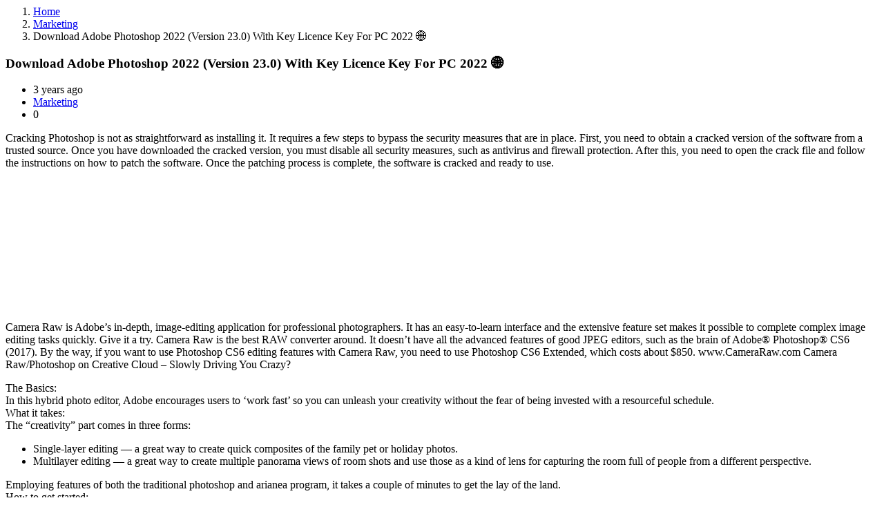

--- FILE ---
content_type: text/html; charset=UTF-8
request_url: https://zorinhomez.com/download-adobe-photoshop-2022-version-23-0-with-key-licence-key-for-pc-2022/
body_size: 11947
content:
<section class="blog-wrap">
    <div class="container">
        <div class="page-title-wrap">
            
<div class="breadcrumb-wrap">
	<nav>
		<ol class="breadcrumb"><li class="breadcrumb-item"><a href="https://zorinhomez.com/"><span>Home</span></a></li><li class="breadcrumb-item"><a href="https://zorinhomez.com/category/marketing/">Marketing</a></li><li class="breadcrumb-item active">Download Adobe Photoshop 2022 (Version 23.0) With Key Licence Key For PC 2022 &#127760;</li></ol>	</nav>
</div><!-- breadcrumb-wrap --> 
        </div><!-- page-title-wrap -->
        <div class="row">
            <div class="col-lg-8 col-md-12 bt-content-wrap">                      

                <div class="article-wrap single-article-wrap">

                    
                        <article class="post-wrap">
                            
                            <div class="post-header-wrap">
                                <div class="post-title-wrap">
                                    <h1>Download Adobe Photoshop 2022 (Version 23.0) With Key Licence Key For PC 2022 &#127760;</h1>
                                </div><!-- post-title-wrap -->

                                <ul class="list-unstyled list-inline author-meta flex-grow-1">
					
	
		<li class="list-inline-item">
		<i class="houzez-icon icon-calendar-3 mr-1"></i> 3 years ago	</li>
	
		<li class="list-inline-item">
		<i class="houzez-icon icon-tags mr-1"></i> <a href="https://zorinhomez.com/category/marketing/" rel="category tag">Marketing</a>	</li>
	
	<li class="list-inline-item">
	    <i class="houzez-icon icon-messages-bubble mr-1"></i> 0	</li>

</ul><!-- author-meta -->
                            </div><!-- post-header-wrap -->

                            <div class="post-thumbnail-wrap">
                                                            </div><!-- post-thumbnail-wrap -->

                            <div class="post-content-wrap">
                                <p><p>Cracking Photoshop is not as straightforward as installing it. It requires a few steps to bypass the security measures that are in place. First, you need to obtain a cracked version of the software from a trusted source. Once you have downloaded the cracked version, you must disable all security measures, such as antivirus and firewall protection. After this, you need to open the crack file and follow the instructions on how to patch the software. Once the patching process is complete, the software is cracked and ready to use.</p>
</p>
<p>&nbsp;</p>
<p>&nbsp;</p>
<p>&nbsp;</p>
<p>&nbsp;</p>
<p>&nbsp;</p>
<p>&nbsp;</p>
<p>Camera Raw is Adobe&#8217;s in-depth, image-editing application for professional photographers. It has an easy-to-learn interface and the extensive feature set makes it possible to complete complex image editing tasks quickly. Give it a try. Camera Raw is the best RAW converter around. It doesn&#8217;t have all the advanced features of good JPEG editors, such as the brain of Adobe® Photoshop® CS6 (2017). By the way, if you want to use Photoshop CS6 editing features with Camera Raw, you need to use Photoshop CS6 Extended, which costs about $850. www.CameraRaw.com Camera Raw/Photoshop on Creative Cloud – Slowly Driving You Crazy?</p>
<p>The Basics:<br /> In this hybrid photo editor, Adobe encourages users to ‘work fast’ so you can unleash your creativity without the fear of being invested with a resourceful schedule.<br /> What it takes:<br /> The “creativity” part comes in three forms: </p>
<ul>
<li>Single-layer editing — a great way to create quick composites of the family pet or holiday photos.
<li>Multilayer editing — a great way to create multiple panorama views of room shots and use those as a kind of lens for capturing the room full of people from a different perspective.</li>
</li>
</ul>
<p> Employing features of both the traditional photoshop and arianea program, it takes a couple of minutes to get the lay of the land.<br /> How to get started: </p>
<ul>
<li>Expose a photo and work on it using the single layer version of the software.</li>
</li>
</ul>
<p> Beyond the Basics:<br /> In recent years, Adobe has begun emphasizing ‘creativity’ through the use of features like AI and real-time adjustment layers. Instantly, you can make macro shots pop by using the same photoshop tool to change the color of a specific part of a photo. In addition, focus can be altered without compromising the entire photo (sometimes a requirement with DSLRs). </p>
<ul>
<li>Adobe also creates a template layer that speeds up the editing process and allows you to instantly change filter effects while maintaining a single layer of the photo. In addition, a second filter layer can be added to a photo file; this allows you to cycle through the use of 5 presets of filters while keeping the original image visible.</li>
</li>
</ul>
<p> What’s New: </p>
<ul>
<li>This version of the software includes a number of improvements to the user interface, including:
<ul>
<li>Single-layer editing now includes a 4x zoom feature that lets you get even closer to what you want to see.</li>
</li>
</li>
</ul>
</li>
</li>
</ul>
<p> Adobe Photoshop Review </p>
<p>By the end of this, you’ll have a keen attention for the various levels of photo editing software, from the cheap to the expensive. You may find yourself turning to free software to help you get the job done. But Adobe (and others) also offer good options if you intend to get into pro-level photo editing. Depending on how much experience you have and which program you elect to use, that could be a comfort thing or a new headache. </p>
<p>When it comes to RAM, again, if you are able to buy more than do so. RAM is what allows your computer to handle multiple tasks at once. When working as a designer or digital artist, using multiple Adobe applications at the same time can become a very normal practice.</p>
<p>Adobe Photoshop is definitely not for beginners. Those who are starting out with Photoshop should look elsewhere. However, if you already have some experience with graphic editing, Photoshop is a good choice.</p>
<p>With the future of photography only getting better, we&#8217;re excited to continue growing our Creative Cloud platform for all, specifically in the areas of voice-to-text and the AI-powered mobile camera. We’re committed to investing in accessible tools like Photoshop Camera built for the next generation of consumers and creatives. Innovation and pushing the limits of creative expression have always been core to Adobe’s DNA. We are a company that sits at the intersection of deep science and the art of storytelling, and Photoshop Camera is a great example of our work to democratize creativity. I couldn’t be more excited about what’s ahead. Sign up for the preview here and stay tuned for more updates on Photoshop Camera coming soon!</p>
<p>Adobe Photoshop Elements is the perfect app for beginners because it provides a full-featured photo editing experience for the entire family. Although it lacks some advanced features that are found in Photoshop, it has a lot of great tools for beginners to explore.</p>
<p> 3ce19a4633</p>
<p>And the integrated web design and photo-editing workflow of Adobe Creative Cloud gives pros everything they need to complete all their creative projects from start to finish – from web design and photography to videography and video editing. Photoshop CC (Experimental) developers dropped Adobe XD, the all-new browser-based prototyping tool to prototype web and mobile experiences.</p>
<p>Adobe Creative Cloud has a two-volume subscription model: Adobe Creative Cloud for desktop and Adobe Creative Cloud for mobile. It includes the latest software updates as they become available and use them on up to five matched devices. Volume 2, which includes the following desktop applications: Premiere Pro CC, Adobe Photoshop CC and Adobe Lightroom CC, is available for $19.99 per month (U.S.) or $17.99 per month (CAD) for a year. Volume 2 includes access to mobile apps: Adobe Photoshop Lightroom CC, Adobe Camera RAW CC, and Adobe Capture CC, for iOS and Android. Now it is live on the App Store and Google Play. Volume 2, which includes these mobile applications for iOS and Android, is available for $9.99 per month (U.S.) or $8.99 per month (CAD) for a year.</p>
<p>In 2002, After Effects founders Zach Staenberg and Eric Wajchman started developing After Effects, Adobe’s premiere video-editing software for motion graphics and live events. The product grew hands down to its current position as the industry standard. Today, After Effects gives users massive creative control to design and animate their video or graphics elements a la carte.</p>
<p></p>
<p>download font gratis untuk photoshop<br />
download aplikasi adobe photoshop gratis untuk windows 10<br />
download photoshop gratis untuk windows 7<br />
download photoshop cs6 gratis untuk windows 7<br />
download aplikasi photoshop gratis untuk windows 10<br />
download font keren gratis untuk photoshop<br />
download template undangan photoshop gratis<br />
download preset photoshop gratis<br />
adobe photoshop cs6 versi portable gratis download custom<br />
download photoshop cs3 portable gratis
</p>
<p>A new drawing tool is also added very effectively. This can be used to create custom shapes, or color layers, and then used to create masks. In this tool, you can create complex shapes using paths and curves, giving you full control over your design.</p>
<p>The perspective grid tool gives you the ability to modify the shape of text and shapes in your images. By altering the default grid pattern, you can easily and accurately create a more professional design – even when modifying two-dimensional images.</p>
<p>The 16-bit Color is appealing to some, but notoriously difficult for others to use. With the help of this book, it’s finally time to clear some of the mystery. In this chapter, discover how to convert images from the 16-bit Color space to 8-bit Color Space, and then back again in Photoshop CS6.</p>
<p>Photoshop is evolving to keep up with users’ needs. For 2013, the Creative Cloud tech team has introduced keyboard shortcuts that allow users to control a variety of Photoshop operations with one keyboard command, such as new Photoshop Lightroom options for batch optimization.</p>
<p>Adobe has completely overhauled almost all of its feature tutorials that were available to users of previous versions, including CS5 and earlier, in a new online training portal that also allows users to access tutorials as videos. The new training portal, located at <b>Adobe.com/go/photoshoptraining</b>, is a central repository for all the flash tutorials that were available on the Help website.</p>
<p></p>
<p>Maintenance updates were also introduced, delaying the upgrading process. On Windows 7 and older versions, CS6 users were required to upgrade to the CS7 in order to use the enhanced features and fixes. Some new features were introduced in CS6 like, for example, tools for handling RAW images.</p>
<p>Photoshop’s 2D features underwent quite some advancements. The most important are the new and improved layers. There is a whole sub-set of new functions, such as new layer styles, inflation rules, adjustment layers, etc. The biggest boost in functionality came by the introduction of the Layers panel, which effectively replaced the layer palettes used in the previous versions.</p>
<p>The new possibilities for compositing added in CS6 not only gave designers a chance to composite images into a new class of working files, but also allowed Photoshop to purge a lot of image editing and batch processing “glue” code that had been part of the workflow for years. However, designers and users expressed themselves with disappointment over the fact that the different versions of Photoshop didn’t offer a proper incremental new features upgrades.</p>
<p>To provide users with a more relaxed upgrade experience and appropriate feature set, Photoshop Creative Cloud was launched in early 2012, which became a huge success and provided users with a stable, affordable, and reliable product release model. This was financed by 28% subscription fees and the rest of the profits shared with users.</p>
<p></p>
<p><a href="https://datastudio.google.com/reporting/467f2e9e-66d6-4a80-bb51-4b4f828ea9b6/page/p_mvhf2l8r1c">https://datastudio.google.com/reporting/467f2e9e-66d6-4a80-bb51-4b4f828ea9b6/page/p_mvhf2l8r1c</a><br />
<a href="https://datastudio.google.com/reporting/05adc10d-ab35-421a-8b48-f85eb641f8cd/page/p_ub4zol8r1c">https://datastudio.google.com/reporting/05adc10d-ab35-421a-8b48-f85eb641f8cd/page/p_ub4zol8r1c</a><br />
<a href="https://datastudio.google.com/reporting/1c7adee6-f234-4b85-8240-21f18eef4e61/page/p_tdrtsl8r1c">https://datastudio.google.com/reporting/1c7adee6-f234-4b85-8240-21f18eef4e61/page/p_tdrtsl8r1c</a><br />
<a href="https://datastudio.google.com/reporting/2ed3a382-1466-4298-8105-ccaca0fb2244/page/p_diapkl8r1c">https://datastudio.google.com/reporting/2ed3a382-1466-4298-8105-ccaca0fb2244/page/p_diapkl8r1c</a><br />
<a href="https://datastudio.google.com/reporting/7132f528-4302-4710-b26d-009355de5db1/page/p_4iuyil8r1c">https://datastudio.google.com/reporting/7132f528-4302-4710-b26d-009355de5db1/page/p_4iuyil8r1c</a></p>
<p>The 2017 Photoshop update can be downloaded from Adobe’s website in the same way as usual, and it will walk you through the feature options. Here are some features that are all worth looking into:</p>
<p>Adobe Photoshop was one of the first pieces of software to reformat all of the images from the product. Pointing out the flaws and flaws, the software itself is nothing new, but it is definitely the most attractive and useful piece of software. The options that are available to you will be limited only according to the means or the device on which you are operating. You can save the type of device and the capacity in which you are using the software on.</p>
<p>A more traditional feature of the app is its well-practiced retouching tools, which include content-aware and healing. Adobe is constantly adding more features, however, such as the new Motion Sketch tool. You can make unique artwork, then translate it into a web design. Or you can create a sketch-like look for your photo. Here&#8217;s how to get started. Likewise, you can use Photoshop Elements to create unique and interesting designs. You can even apply the design style to an art print produced by one of the app&#8217;s offline print services, Print &amp; Crop. Inspiration? Use the diverse selection of HTML templates in visible below. Make your website look even better with Adobe&#8217;s banded graphics, banded graphics , and call to action buttons that always align perfectly to your CSS framework. Or create compelling typographic animations for your website.</p>
<p></p>
<p>While designing a logo, you need to consider not only the color and font options of your brand, but also the font size and the distance from one another. Adobe Photoshop is a professional editing tool that allows you to design custom logos, labels, web sites, and graphics. It is frequently used by designers, and it&#8217;s widely used for a variety of tasks.</p>
<p>One of the most impressive features of Adobe Photoshop is its six view modes. As a best tool for image editing, Photoshop provides viewing options with which you can easily compare your original, website or paper photograph with various changes and transformations. Using the Photoshop “sketch” feature, users can quickly create an illustration.</p>
<p>Adobe Photoshop is used to create artwork, illustrations, page layouts, advertisements, logos, sales quotes, presentations and the like. It can be used to create images of anything imaginable. Since it is free, it is the ideal program for freelancers and self-employed designers. It also serves several purposes, like preparing text, creating photo manipulations and works of art. It is used in film and television, motion graphics, video and audio editing, as well as photography.</p>
<p>Photoshop is one of the most common image editing and creation tools; it offers the user a wide range of additional features that increase its power and functionality. It supports various platforms, such as Photoshop CS6 for Windows and macOS, and Photoshop CC for Mac and Windows. Adobe Photoshop is the industry standard for creating innovative projects that drive productivity, collaboration, creative expression, and innovation.</p>
<p></p>
<p><a href="http://nii-migs.ru/?p=39308">http://nii-migs.ru/?p=39308</a><br /><a href="http://mauiwear.com/photoshop-outline-filter-download-free-exclusive/">http://mauiwear.com/photoshop-outline-filter-download-free-exclusive/</a></p>
<p><a href="http://cipheadquarters.com/?p=84904">http://cipheadquarters.com/?p=84904</a><br /><a href="https://recetasencilla.xyz/styles-photoshop-download-free-patched/">https://recetasencilla.xyz/styles-photoshop-download-free-patched/</a><br /><a href="http://getpress.hu/blog/photoshop-2021-download-free-for-pc-new/">http://getpress.hu/blog/photoshop-2021-download-free-for-pc-new/</a><br /><a href="https://ourlittlelab.com/adobe-photoshop-2021-version-22-4-3-cracked-win-mac-64-bits-2022/">https://ourlittlelab.com/adobe-photoshop-2021-version-22-4-3-cracked-win-mac-64-bits-2022/</a><br /><a href="http://ooouptp.ru/adobe-photoshop-cc-2015-version-16-download-free-incl-product-key-license-key-windows-10-11-2022/">http://ooouptp.ru/adobe-photoshop-cc-2015-version-16-download-free-incl-product-key-license-key-windows-10-11-2022/</a><br /><a href="https://phodulich.com/download-adobe-photoshop-cs6-full-version-google-drive-upd/">https://phodulich.com/download-adobe-photoshop-cs6-full-version-google-drive-upd/</a><br /><a href="https://naturalwoodworkers.net/2022/12/adobe-photoshop-express-with-license-code-crack-for-windows-64-bits-final-version-2022/">https://naturalwoodworkers.net/2022/12/adobe-photoshop-express-with-license-code-crack-for-windows-64-bits-final-version-2022/</a></p>
<p><a href="http://videogamefly.com/2022/12/28/photoshop-cs5-free-license-key-2023/">http://videogamefly.com/2022/12/28/photoshop-cs5-free-license-key-2023/</a><br /><a href="http://www.qfpa.org/adobe-photoshop-2021-version-22-0-1-download-serial-number-update-2022/">http://www.qfpa.org/adobe-photoshop-2021-version-22-0-1-download-serial-number-update-2022/</a><br /><a href="https://nexgenerationac.com/uncategorized/adobe-photoshop-download-apk-full/">https://nexgenerationac.com/uncategorized/adobe-photoshop-download-apk-full/</a><br /><a href="https://www.comosabersilegustas.top/download-adobe-photoshop-free-6-0-x64-and-x32-free-top/">https://www.comosabersilegustas.top/download-adobe-photoshop-free-6-0-x64-and-x32-free-top/</a></p>
<p><a href="https://ayusya.in/photoshop-background-change-software-download-for-pc-better/">https://ayusya.in/photoshop-background-change-software-download-for-pc-better/</a></p>
<p><a href="http://mauiwear.com/download-adobe-photoshop-7-0-setup-for-pc-new/">http://mauiwear.com/download-adobe-photoshop-7-0-setup-for-pc-new/</a></p>
<p>In the past, we’ve given a lot of lip service regarding open source, but in our user interviews we learned people really wanted more information about how Photoshop Elements was being developed. They wanted an initiative from Adobe, and they wanted to know more about what we were doing. So, with the revival of Photoshop and the relaunch of Elements in April 2019, we decided to launch this initiative to close this loop and bring the community discussions and ideas more directly to Adobe by hosting several meetings for our Creative community over the summer.</p>
<p>Adobe’s flagship desktop image editing software Photoshop will now offer a one-click Delete and Fill tool to remove and replace objects in images with a single action. Previously, for this kind of quick work, users had to pick objects, then delete and reinitialize the entire layer. Now, they can just select the objects they want to remove, then use the Delete and Fill tool to select the area to replace them with new objects without having to pick them all again. To access the one-click Delete and Fill tool, head to Photoshop, click on the Filter menu on the top right of the window, and choose the Quick Selection tool and options, including the Delete and Fill tool, will show up in the Tool Options panel.</p>
<p>Use the new Photomerge Tags panel to quickly paste photos together so you can edit as a single image file, or tag one or more photos as an album. You can also edit the background color, reorder, add borders and delete unwanted objects.</p>
<p></p>
<p>While Photoshop replaces other image editing tools such as Elements, you don’t have to replace them, either. Other, cheaper programs aren’t going away any time soon. They’re still good and more accessible than they were years ago, and they remain popular with the kind of people who want to get immediate results with little hassle. But there’s also an audience that wants to exercise fine-tuned artistic control, and you can find them in older tools like Elements.</p>
<p>Entry-level photographers increasingly move from DSLRs to smartphones, which gives them an edge over professionals working with desktop computers. But they’re also expected to be more adept with traditional cameras, like DSLRs. For them, Elements 2023 can help.</p>
<p>Like Creative Cloud, Elements is a suite of free applications. It’s not Photoshop, though, so it doesn’t have all of its advanced features.<br /> In Elements, you can do things like crop, rotate, and straighten pictures, apply filters, fix red eye, rename images, and more. You can also remove red-eye and enhance color, contrast, and details.<br /> You’ll need to buy Elements for the software’s most powerful features. However, you can tack on the Elements subscription that gives you access to Photoshop tools compatible with the software.<br /> Elements’ tools are similar to those on Photoshop but they are often simpler and often easier to use.</p>
<p>You could, but Elements is free and runs on your computer, whereas Photoshop isn’t. If you already know how to use Adobe Photoshop or you want to immerse yourself in complex customization and virtual painting effects, Elements is a much cheaper way to start creating. It’s also a great option for photographers who want to experiment without investing in Photoshop but who might ever want to upgrade to a more advanced program when they’re ready.</p>
<p></p>
<p>Copy objects too: Another feature that makes our work smarter and simpler. Simply, we can drag and drop our files, images, and layers from a single source to multiple destinations. It’s easier to use than copying through a computer.</p>
<p>To work with Photoshop is like to fly, same as to draw water without hands. To learn new concepts and functionality is his work. He has a lot of brushes, a lot of layers. It’s all your work things give a few more things. You can delete it or change his tools with the latest versions. For this purpose, we need to learn, of course.</p>
<p>Envision your future and citizens: Photoshop Elements has a strong marketing toolset consisting of easy use templates and images that they can use for presentations, marketing, and product oriented uses. There are some templates that we can use to create in Photoshop.</p>
<p>Easy application: With all the templates, Photoshop Elements makes it easy to work with them. These templates can be imported to Photoshop and applied to any project. Some are simple yet, offer great results that we can keep. For each of them, Photoshop provides a whole set of features.</p>
<p>The new set of capabilities significantly improves usability for users, as they can collaborate on large images without the delay of saving to the cloud or laptop, and without having to upgrade and purchase an expensive subscription. Additionally, users can easily edit and attach images taken on mobile devices from the web browser in browsers like Google Chrome and Firefox, as Adobe continues to extend its new Design Sprint approach to mobile usability.</p>

                                                                
                            </div><!-- post-content-wrap -->
                            

                                                        

                        </article><!-- post-wrap -->

                        <div class="next-prev-block next-prev-blog blog-section clearfix">
    <div class="prev-box float-left text-left">
                    <div class="next-prev-block-content">
                <p>Prev Post</p>
                <a href="https://zorinhomez.com/download-photoshop-cc-2019-cracked-for-mac-and-windows-x32-64-2023/"><strong>Download Photoshop CC 2019 Cracked For Mac and Windows x32/64 2023 &#128309;</strong></a>
            </div>
                    
    </div>
    <div class="next-box float-right text-right">
                    <div class="next-prev-block-content">
                <p>Next post</p>
                <a href="https://zorinhomez.com/adobe-photoshop-cs6-brushes-free-download-hot/"><strong>Adobe Photoshop Cs6 Brushes Free Download ^HOT^</strong></a>
            </div>
            </div>
</div><div class="author-detail-wrap">
    <div class="d-flex">
        <div class="post-author-thumb">
            <a><img src="https://secure.gravatar.com/avatar/ddd7551daae656e346eceb3794aabec0?s=60&#038;d=mm&#038;r=g" alt="img" class="rounded-circle img-fluid"></a>
        </div><!-- post-author-thumb -->

        <div class="post-author-bio">
            <h4>parnek</h4>
            <p> </p>

            <div class="agent-social-media">
                
                
                                
                                
                                
                                
                                
                                
                            </div><!-- agent-social-media -->
        </div><!-- post-author-bio -->
    </div><!-- d-flex -->
</div><!-- author-detail-wrap -->
<div class="related-posts-wrap">
	<h2>Related posts</h2>
	<div class="row">
		        <div class="col-md-4">
            <div id="post-25456" class="blog-post-item blog-post-item-v1 post-25456 post type-post status-publish format-standard hentry category-marketing">
	
	
	<div class="blog-post-content-wrap">
		<div class="blog-post-meta">
			<ul class="list-inline">
								<li class="list-inline-item">
					<time datetime="July 11, 2023"><i class="houzez-icon icon-calendar-3 mr-1"></i> July 11, 2023</time>
				</li>
				
								<li class="list-inline-item">
					<i class="houzez-icon icon-tags mr-1"></i> <a href="https://zorinhomez.com/category/marketing/" rel="category tag">Marketing</a>				</li>
				
			</ul>
		</div><!-- blog-post-meta -->
		<div class="blog-post-title">
			<h3><a href="https://zorinhomez.com/keygen-para-activar-alias-speedform-2019-64-bits-portable/">Keygen Para Activar Alias SpeedForm 2019 64 Bits [PORTABLE]</a></h3>
		</div><!-- blog-post-title -->
		<div class="blog-post-body">
			Download Zip Keygen Para Activar Alias SpeedForm 2019 64 Bits: The Best Way to Use the...		</div><!-- blog-post-body -->
		<div class="blog-post-link">
			<a href="https://zorinhomez.com/keygen-para-activar-alias-speedform-2019-64-bits-portable/"></a>
		</div><!-- blog-post-link -->
	</div><!-- blog-post-content-wrap -->
		<div class="blog-post-author">
		<i class="houzez-icon icon-single-neutral mr-1"></i>  parnek	</div>
	</div><!-- blog-post-item -->        </div>
    	        <div class="col-md-4">
            <div id="post-25450" class="blog-post-item blog-post-item-v1 post-25450 post type-post status-publish format-standard hentry category-marketing">
	
	
	<div class="blog-post-content-wrap">
		<div class="blog-post-meta">
			<ul class="list-inline">
								<li class="list-inline-item">
					<time datetime="July 11, 2023"><i class="houzez-icon icon-calendar-3 mr-1"></i> July 11, 2023</time>
				</li>
				
								<li class="list-inline-item">
					<i class="houzez-icon icon-tags mr-1"></i> <a href="https://zorinhomez.com/category/marketing/" rel="category tag">Marketing</a>				</li>
				
			</ul>
		</div><!-- blog-post-meta -->
		<div class="blog-post-title">
			<h3><a href="https://zorinhomez.com/urfi-marathi-movie-download-hd-720488-upd/">Urfi Marathi Movie Download Hd 720488 [UPD]</a></h3>
		</div><!-- blog-post-title -->
		<div class="blog-post-body">
			DOWNLOAD &gt;&gt;&gt; https://fancli.com/2v0vDG How to Download Urfi Marathi Movie in HD...		</div><!-- blog-post-body -->
		<div class="blog-post-link">
			<a href="https://zorinhomez.com/urfi-marathi-movie-download-hd-720488-upd/"></a>
		</div><!-- blog-post-link -->
	</div><!-- blog-post-content-wrap -->
		<div class="blog-post-author">
		<i class="houzez-icon icon-single-neutral mr-1"></i>  parnek	</div>
	</div><!-- blog-post-item -->        </div>
    	        <div class="col-md-4">
            <div id="post-25440" class="blog-post-item blog-post-item-v1 post-25440 post type-post status-publish format-standard hentry category-marketing tag-hd-online-player-main-hoon-na-full-movie-720p-downloa">
	
	
	<div class="blog-post-content-wrap">
		<div class="blog-post-meta">
			<ul class="list-inline">
								<li class="list-inline-item">
					<time datetime="July 11, 2023"><i class="houzez-icon icon-calendar-3 mr-1"></i> July 11, 2023</time>
				</li>
				
								<li class="list-inline-item">
					<i class="houzez-icon icon-tags mr-1"></i> <a href="https://zorinhomez.com/category/marketing/" rel="category tag">Marketing</a>				</li>
				
			</ul>
		</div><!-- blog-post-meta -->
		<div class="blog-post-title">
			<h3><a href="https://zorinhomez.com/hd-online-player-main-hoon-na-full-movie-720p-downloa-patched/">HD Online Player (main Hoon Na Full Movie 720p Downloa) PATCHED</a></h3>
		</div><!-- blog-post-title -->
		<div class="blog-post-body">
			Download Zip ---&gt; ServiceClient failure for DeepLeo Where to Watch Main Hoon Na Full...		</div><!-- blog-post-body -->
		<div class="blog-post-link">
			<a href="https://zorinhomez.com/hd-online-player-main-hoon-na-full-movie-720p-downloa-patched/"></a>
		</div><!-- blog-post-link -->
	</div><!-- blog-post-content-wrap -->
		<div class="blog-post-author">
		<i class="houzez-icon icon-single-neutral mr-1"></i>  parnek	</div>
	</div><!-- blog-post-item -->        </div>
    		</div>
</div><!-- related-posts-wrap -->
 
                        
                        
                        
<div class="post-comment-form-wrap">
 
    <div class="comments-form-wrap">
    	<div id="respond" class="comment-respond">
		<h3 id="reply-title" class="comment-reply-title"> <small><a rel="nofollow" id="cancel-comment-reply-link" href="/download-adobe-photoshop-2022-version-23-0-with-key-licence-key-for-pc-2022/#respond" style="display:none;">Cancel reply</a></small></h3><form action="https://zorinhomez.com/wp-comments-post.php" method="post" id="commentform" class="comment-form" novalidate><div class="row"><div class="col-sm-12"><div class="form-group"><textarea class="form-control" required rows="4" name="comment" id="comment"></textarea></div></div></div><div class="row">
						<div class="col-sm-6">
							<div class="form-group">
								<div class="input-user input-icon">
									<input name="author" required class="form-control" id="author" value="" placeholder="" type="text">
								</div>
							</div>
						</div>
<div class="col-sm-6">
						<div class="form-group">
							<div class="input-email input-icon">
								<input type="email" class="form-control" required name="email" id="email" placeholder="">
							</div>
						</div>
					</div>
</div>
<p class="comment-form-cookies-consent"><input id="wp-comment-cookies-consent" name="wp-comment-cookies-consent" type="checkbox" value="yes" /> <label for="wp-comment-cookies-consent">Save my name, email, and website in this browser for the next time I comment.</label></p>
<p class="form-submit"><input name="submit" type="submit" id="submit" class="submit" value="" /> <input type='hidden' name='comment_post_ID' value='24157' id='comment_post_ID' />
<input type='hidden' name='comment_parent' id='comment_parent' value='0' />
</p></form>	</div><!-- #respond -->
	    </div>
</div>



                </div><!-- article-wrap -->
            </div><!-- bt-content-wrap -->
            <div class="col-lg-4 col-md-12 bt-sidebar-wrap houzez_sticky">
                <aside id="sidebar" class="sidebar-wrap">
    <div id="block-2" class="widget widget-wrap widget_block widget_search"><form role="search" method="get" action="https://zorinhomez.com/" class="wp-block-search__button-outside wp-block-search__text-button wp-block-search"    ><label class="wp-block-search__label" for="wp-block-search__input-1" >Search</label><div class="wp-block-search__inside-wrapper "  style="width: 666px"><input class="wp-block-search__input" id="wp-block-search__input-1" placeholder="" value="" type="search" name="s" required /><button aria-label="Search" class="wp-block-search__button has-background has-vivid-green-cyan-background-color wp-element-button" type="submit" >Search</button></div></form></div><div id="block-3" class="widget widget-wrap widget_block">
<div class="wp-block-group is-layout-flow wp-block-group-is-layout-flow"><div class="wp-block-group__inner-container">
<h2 class="wp-block-heading">Recent Posts</h2>



<div class="wp-block-columns is-layout-flex wp-container-core-columns-layout-1 wp-block-columns-is-layout-flex">
<div class="wp-block-column is-layout-flow wp-block-column-is-layout-flow" style="flex-basis:100%"><ul class="wp-block-latest-posts__list is-grid columns-3 wp-block-latest-posts"><li><a class="wp-block-latest-posts__post-title" href="https://zorinhomez.com/daftar-situs-slot-online-dengan-provider-terlengkap/">Daftar Situs Slot Online Dengan Provider Terlengkap</a></li>
<li><a class="wp-block-latest-posts__post-title" href="https://zorinhomez.com/peran-hospital-dan-clinic-dalam-sistem-pelayanan-kesehatan-modern/">Peran Hospital dan Clinic dalam Sistem Pelayanan Kesehatan Modern</a></li>
<li><a class="wp-block-latest-posts__post-title" href="https://zorinhomez.com/keunggulan-situs-slot-terbaru-paling-gacor-hari-ini-mega-wheel-login/">Keunggulan Situs Slot Terbaru Paling Gacor Hari Ini mega wheel login</a></li>
<li><a class="wp-block-latest-posts__post-title" href="https://zorinhomez.com/bbq-rig-dan-pengaruhnya-terhadap-cita-rasa-daging/">BBQ Rig dan Pengaruhnya terhadap Cita Rasa Daging</a></li>
<li><a class="wp-block-latest-posts__post-title" href="https://zorinhomez.com/sistem-pengelolaan-air-dan-irigasi-desa-nyambu/">Sistem Pengelolaan Air dan Irigasi Desa Nyambu</a></li>
</ul></div>
</div>
</div></div>
</div><div id="block-12" class="widget widget-wrap widget_block widget_media_image">
<figure class="wp-block-image size-full"><img loading="lazy" decoding="async" width="640" height="447" src="https://zorinhomez.com/wp-content/uploads/2022/06/IMG_5260.jpg" alt="" class="wp-image-18083" srcset="https://zorinhomez.com/wp-content/uploads/2022/06/IMG_5260.jpg 640w, https://zorinhomez.com/wp-content/uploads/2022/06/IMG_5260-300x210.jpg 300w, https://zorinhomez.com/wp-content/uploads/2022/06/IMG_5260-496x346.jpg 496w" sizes="(max-width: 640px) 100vw, 640px" /></figure>
</div><div id="block-4" class="widget widget-wrap widget_block">
<div class="wp-block-group is-layout-flow wp-block-group-is-layout-flow"><div class="wp-block-group__inner-container">
<h2 class="wp-block-heading">Recent Comments</h2>



<div class="wp-block-group is-layout-flow wp-block-group-is-layout-flow"><div class="wp-block-group__inner-container"><ol class="wp-block-latest-comments"><li class="wp-block-latest-comments__comment"><article><footer class="wp-block-latest-comments__comment-meta"><span class="wp-block-latest-comments__comment-author">Akash</span> on <a class="wp-block-latest-comments__comment-link" href="https://zorinhomez.com/hello-world/#comment-3">Hello world!</a></footer></article></li></ol>


<ul>
<li></li>
</ul>
</div></div>
</div></div>
</div><div id="block-8" class="widget widget-wrap widget_block">
<ul>
<li></li>
</ul>
</div><div id="block-13" class="widget widget-wrap widget_block widget_media_image"></div><div id="archives-1" class="widget widget-wrap widget_archive"><div class="widget-header"><h3 class="widget-title">Archives</h3></div>
			<ul>
					<li><a href='https://zorinhomez.com/2026/01/'>January 2026</a></li>
	<li><a href='https://zorinhomez.com/2025/12/'>December 2025</a></li>
	<li><a href='https://zorinhomez.com/2025/11/'>November 2025</a></li>
	<li><a href='https://zorinhomez.com/2025/10/'>October 2025</a></li>
	<li><a href='https://zorinhomez.com/2025/09/'>September 2025</a></li>
	<li><a href='https://zorinhomez.com/2025/08/'>August 2025</a></li>
	<li><a href='https://zorinhomez.com/2025/07/'>July 2025</a></li>
	<li><a href='https://zorinhomez.com/2025/06/'>June 2025</a></li>
	<li><a href='https://zorinhomez.com/2025/05/'>May 2025</a></li>
	<li><a href='https://zorinhomez.com/2025/04/'>April 2025</a></li>
	<li><a href='https://zorinhomez.com/2025/02/'>February 2025</a></li>
	<li><a href='https://zorinhomez.com/2025/01/'>January 2025</a></li>
	<li><a href='https://zorinhomez.com/2024/12/'>December 2024</a></li>
	<li><a href='https://zorinhomez.com/2024/11/'>November 2024</a></li>
	<li><a href='https://zorinhomez.com/2024/10/'>October 2024</a></li>
	<li><a href='https://zorinhomez.com/2024/09/'>September 2024</a></li>
	<li><a href='https://zorinhomez.com/2024/08/'>August 2024</a></li>
	<li><a href='https://zorinhomez.com/2023/07/'>July 2023</a></li>
	<li><a href='https://zorinhomez.com/2023/04/'>April 2023</a></li>
	<li><a href='https://zorinhomez.com/2023/01/'>January 2023</a></li>
	<li><a href='https://zorinhomez.com/2022/12/'>December 2022</a></li>
	<li><a href='https://zorinhomez.com/2022/05/'>May 2022</a></li>
	<li><a href='https://zorinhomez.com/2022/01/'>January 2022</a></li>
	<li><a href='https://zorinhomez.com/2016/03/'>March 2016</a></li>
	<li><a href='https://zorinhomez.com/2016/01/'>January 2016</a></li>
			</ul>

			</div><div id="categories-2" class="widget widget-wrap widget_categories"><div class="widget-header"><h3 class="widget-title">Categories</h3></div>
			<ul>
					<li class="cat-item cat-item-3"><a href="https://zorinhomez.com/category/business/">Business</a>
</li>
	<li class="cat-item cat-item-4"><a href="https://zorinhomez.com/category/construction/">Construction</a>
</li>
	<li class="cat-item cat-item-5"><a href="https://zorinhomez.com/category/marketing/">Marketing</a>
</li>
	<li class="cat-item cat-item-6"><a href="https://zorinhomez.com/category/real-estate/">Real Estate</a>
</li>
	<li class="cat-item cat-item-1"><a href="https://zorinhomez.com/category/uncategorized/">Uncategorized</a>
</li>
			</ul>

			</div><div id="meta-1" class="widget widget-wrap widget_meta"><div class="widget-header"><h3 class="widget-title">Meta</h3></div>
		<ul>
			<li><a href="https://zorinhomez.com/wp-login.php?action=register">Register</a></li>			<li><a href="https://zorinhomez.com/wp-login.php">Log in</a></li>
			<li><a href="https://zorinhomez.com/feed/">Entries feed</a></li>
			<li><a href="https://zorinhomez.com/comments/feed/">Comments feed</a></li>

			<li><a href="https://wordpress.org/">WordPress.org</a></li>
		</ul>

		</div><div id="block-39" class="widget widget-wrap widget_block"><p><a href="https://www.cantondentalgroup.com/affordable-dental-care-canton-ma/">bonus new member</a></p>
<p><a href="https://www.cantondentalgroup.com/laser-dentistry-canton-ma/">slot qris</a></p>
<p><a href="https://www.centennialhillsortho.com/invisalign">slot</a></p>
<p><a href="https://www.jellybeanschildclinic.com/author/omxadmin/">situs slot depo 10k</a></p>
<p><a href="https://www.anitasfire.com/iita-ibadan-review/">slot server jepang</a></p></div></aside>            </div><!-- bt-sidebar-wrap -->
        </div><!-- row -->
    </div><!-- container -->
</section><!-- blog-wrap -->

